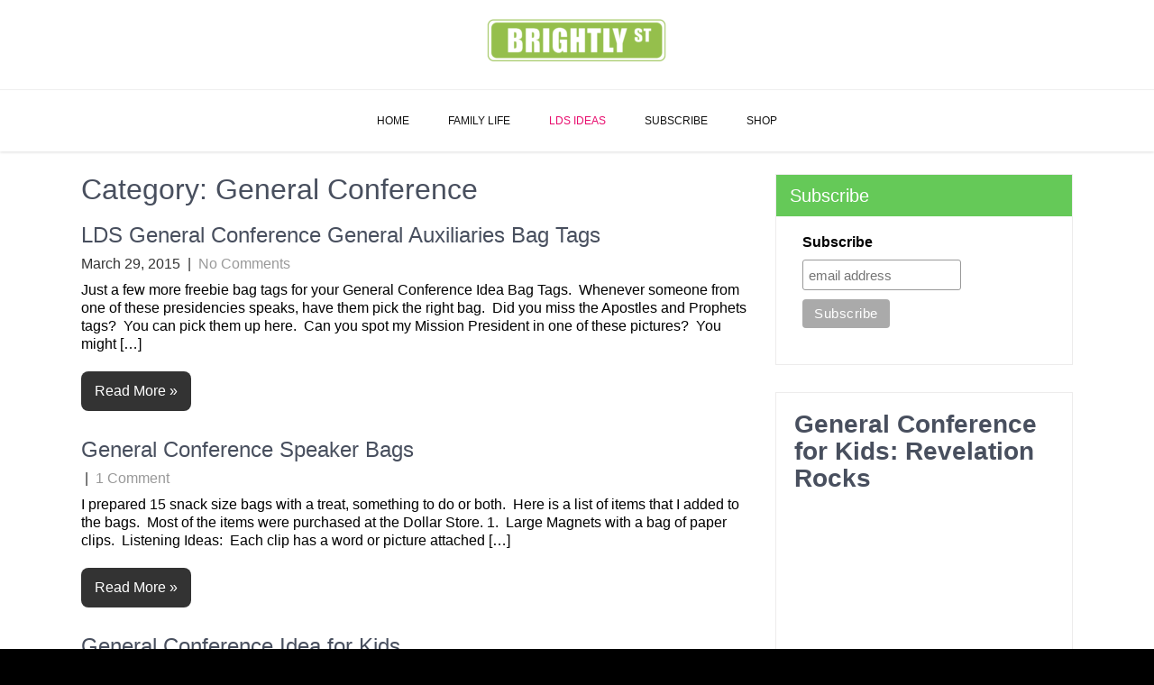

--- FILE ---
content_type: text/html; charset=UTF-8
request_url: https://brightlystreet.com/category/general-conference/page/5/
body_size: 13607
content:
<!DOCTYPE html>
<html lang="en-US" prefix="og: http://ogp.me/ns#">
<head>
<meta charset="UTF-8">
<meta name="viewport" content="width=device-width, initial-scale=1">
<link rel="profile" href="http://gmpg.org/xfn/11">
<title>General Conference Archives - Page 5 of 5 - Brightly Street</title>
<meta name='robots' content='max-image-preview:large' />

<!-- This site is optimized with the Yoast SEO Premium plugin v7.5.1 - https://yoast.com/wordpress/plugins/seo/ -->
<link rel="canonical" href="https://brightlystreet.com/category/general-conference/page/5/" />
<link rel="prev" href="https://brightlystreet.com/category/general-conference/page/4/" />
<meta property="og:locale" content="en_US" />
<meta property="og:type" content="object" />
<meta property="og:title" content="General Conference Archives - Page 5 of 5 - Brightly Street" />
<meta property="og:url" content="https://brightlystreet.com/category/general-conference/page/5/" />
<meta property="og:site_name" content="Brightly Street" />
<meta name="twitter:card" content="summary" />
<meta name="twitter:title" content="General Conference Archives - Page 5 of 5 - Brightly Street" />
<!-- / Yoast SEO Premium plugin. -->

<link rel='dns-prefetch' href='//fonts.googleapis.com' />
<link rel="alternate" type="application/rss+xml" title="Brightly Street &raquo; Feed" href="https://brightlystreet.com/feed/" />
<link rel="alternate" type="application/rss+xml" title="Brightly Street &raquo; Comments Feed" href="https://brightlystreet.com/comments/feed/" />
<link rel="alternate" type="application/rss+xml" title="Brightly Street &raquo; General Conference Category Feed" href="https://brightlystreet.com/category/general-conference/feed/" />
		<!-- This site uses the Google Analytics by MonsterInsights plugin v8.10.0 - Using Analytics tracking - https://www.monsterinsights.com/ -->
							<script
				src="//www.googletagmanager.com/gtag/js?id=UA-61875349-1"  data-cfasync="false" data-wpfc-render="false" type="text/javascript" async></script>
			<script data-cfasync="false" data-wpfc-render="false" type="text/javascript">
				var mi_version = '8.10.0';
				var mi_track_user = true;
				var mi_no_track_reason = '';
				
								var disableStrs = [
															'ga-disable-UA-61875349-1',
									];

				/* Function to detect opted out users */
				function __gtagTrackerIsOptedOut() {
					for (var index = 0; index < disableStrs.length; index++) {
						if (document.cookie.indexOf(disableStrs[index] + '=true') > -1) {
							return true;
						}
					}

					return false;
				}

				/* Disable tracking if the opt-out cookie exists. */
				if (__gtagTrackerIsOptedOut()) {
					for (var index = 0; index < disableStrs.length; index++) {
						window[disableStrs[index]] = true;
					}
				}

				/* Opt-out function */
				function __gtagTrackerOptout() {
					for (var index = 0; index < disableStrs.length; index++) {
						document.cookie = disableStrs[index] + '=true; expires=Thu, 31 Dec 2099 23:59:59 UTC; path=/';
						window[disableStrs[index]] = true;
					}
				}

				if ('undefined' === typeof gaOptout) {
					function gaOptout() {
						__gtagTrackerOptout();
					}
				}
								window.dataLayer = window.dataLayer || [];

				window.MonsterInsightsDualTracker = {
					helpers: {},
					trackers: {},
				};
				if (mi_track_user) {
					function __gtagDataLayer() {
						dataLayer.push(arguments);
					}

					function __gtagTracker(type, name, parameters) {
						if (!parameters) {
							parameters = {};
						}

						if (parameters.send_to) {
							__gtagDataLayer.apply(null, arguments);
							return;
						}

						if (type === 'event') {
							
														parameters.send_to = monsterinsights_frontend.ua;
							__gtagDataLayer(type, name, parameters);
													} else {
							__gtagDataLayer.apply(null, arguments);
						}
					}

					__gtagTracker('js', new Date());
					__gtagTracker('set', {
						'developer_id.dZGIzZG': true,
											});
															__gtagTracker('config', 'UA-61875349-1', {"forceSSL":"true"} );
										window.gtag = __gtagTracker;										(function () {
						/* https://developers.google.com/analytics/devguides/collection/analyticsjs/ */
						/* ga and __gaTracker compatibility shim. */
						var noopfn = function () {
							return null;
						};
						var newtracker = function () {
							return new Tracker();
						};
						var Tracker = function () {
							return null;
						};
						var p = Tracker.prototype;
						p.get = noopfn;
						p.set = noopfn;
						p.send = function () {
							var args = Array.prototype.slice.call(arguments);
							args.unshift('send');
							__gaTracker.apply(null, args);
						};
						var __gaTracker = function () {
							var len = arguments.length;
							if (len === 0) {
								return;
							}
							var f = arguments[len - 1];
							if (typeof f !== 'object' || f === null || typeof f.hitCallback !== 'function') {
								if ('send' === arguments[0]) {
									var hitConverted, hitObject = false, action;
									if ('event' === arguments[1]) {
										if ('undefined' !== typeof arguments[3]) {
											hitObject = {
												'eventAction': arguments[3],
												'eventCategory': arguments[2],
												'eventLabel': arguments[4],
												'value': arguments[5] ? arguments[5] : 1,
											}
										}
									}
									if ('pageview' === arguments[1]) {
										if ('undefined' !== typeof arguments[2]) {
											hitObject = {
												'eventAction': 'page_view',
												'page_path': arguments[2],
											}
										}
									}
									if (typeof arguments[2] === 'object') {
										hitObject = arguments[2];
									}
									if (typeof arguments[5] === 'object') {
										Object.assign(hitObject, arguments[5]);
									}
									if ('undefined' !== typeof arguments[1].hitType) {
										hitObject = arguments[1];
										if ('pageview' === hitObject.hitType) {
											hitObject.eventAction = 'page_view';
										}
									}
									if (hitObject) {
										action = 'timing' === arguments[1].hitType ? 'timing_complete' : hitObject.eventAction;
										hitConverted = mapArgs(hitObject);
										__gtagTracker('event', action, hitConverted);
									}
								}
								return;
							}

							function mapArgs(args) {
								var arg, hit = {};
								var gaMap = {
									'eventCategory': 'event_category',
									'eventAction': 'event_action',
									'eventLabel': 'event_label',
									'eventValue': 'event_value',
									'nonInteraction': 'non_interaction',
									'timingCategory': 'event_category',
									'timingVar': 'name',
									'timingValue': 'value',
									'timingLabel': 'event_label',
									'page': 'page_path',
									'location': 'page_location',
									'title': 'page_title',
								};
								for (arg in args) {
																		if (!(!args.hasOwnProperty(arg) || !gaMap.hasOwnProperty(arg))) {
										hit[gaMap[arg]] = args[arg];
									} else {
										hit[arg] = args[arg];
									}
								}
								return hit;
							}

							try {
								f.hitCallback();
							} catch (ex) {
							}
						};
						__gaTracker.create = newtracker;
						__gaTracker.getByName = newtracker;
						__gaTracker.getAll = function () {
							return [];
						};
						__gaTracker.remove = noopfn;
						__gaTracker.loaded = true;
						window['__gaTracker'] = __gaTracker;
					})();
									} else {
										console.log("");
					(function () {
						function __gtagTracker() {
							return null;
						}

						window['__gtagTracker'] = __gtagTracker;
						window['gtag'] = __gtagTracker;
					})();
									}
			</script>
				<!-- / Google Analytics by MonsterInsights -->
		<script type="text/javascript">
/* <![CDATA[ */
window._wpemojiSettings = {"baseUrl":"https:\/\/s.w.org\/images\/core\/emoji\/15.0.3\/72x72\/","ext":".png","svgUrl":"https:\/\/s.w.org\/images\/core\/emoji\/15.0.3\/svg\/","svgExt":".svg","source":{"concatemoji":"https:\/\/brightlystreet.com\/wp-includes\/js\/wp-emoji-release.min.js?ver=d1e9898bafc1f07b097cb464e05b0c35"}};
/*! This file is auto-generated */
!function(i,n){var o,s,e;function c(e){try{var t={supportTests:e,timestamp:(new Date).valueOf()};sessionStorage.setItem(o,JSON.stringify(t))}catch(e){}}function p(e,t,n){e.clearRect(0,0,e.canvas.width,e.canvas.height),e.fillText(t,0,0);var t=new Uint32Array(e.getImageData(0,0,e.canvas.width,e.canvas.height).data),r=(e.clearRect(0,0,e.canvas.width,e.canvas.height),e.fillText(n,0,0),new Uint32Array(e.getImageData(0,0,e.canvas.width,e.canvas.height).data));return t.every(function(e,t){return e===r[t]})}function u(e,t,n){switch(t){case"flag":return n(e,"\ud83c\udff3\ufe0f\u200d\u26a7\ufe0f","\ud83c\udff3\ufe0f\u200b\u26a7\ufe0f")?!1:!n(e,"\ud83c\uddfa\ud83c\uddf3","\ud83c\uddfa\u200b\ud83c\uddf3")&&!n(e,"\ud83c\udff4\udb40\udc67\udb40\udc62\udb40\udc65\udb40\udc6e\udb40\udc67\udb40\udc7f","\ud83c\udff4\u200b\udb40\udc67\u200b\udb40\udc62\u200b\udb40\udc65\u200b\udb40\udc6e\u200b\udb40\udc67\u200b\udb40\udc7f");case"emoji":return!n(e,"\ud83d\udc26\u200d\u2b1b","\ud83d\udc26\u200b\u2b1b")}return!1}function f(e,t,n){var r="undefined"!=typeof WorkerGlobalScope&&self instanceof WorkerGlobalScope?new OffscreenCanvas(300,150):i.createElement("canvas"),a=r.getContext("2d",{willReadFrequently:!0}),o=(a.textBaseline="top",a.font="600 32px Arial",{});return e.forEach(function(e){o[e]=t(a,e,n)}),o}function t(e){var t=i.createElement("script");t.src=e,t.defer=!0,i.head.appendChild(t)}"undefined"!=typeof Promise&&(o="wpEmojiSettingsSupports",s=["flag","emoji"],n.supports={everything:!0,everythingExceptFlag:!0},e=new Promise(function(e){i.addEventListener("DOMContentLoaded",e,{once:!0})}),new Promise(function(t){var n=function(){try{var e=JSON.parse(sessionStorage.getItem(o));if("object"==typeof e&&"number"==typeof e.timestamp&&(new Date).valueOf()<e.timestamp+604800&&"object"==typeof e.supportTests)return e.supportTests}catch(e){}return null}();if(!n){if("undefined"!=typeof Worker&&"undefined"!=typeof OffscreenCanvas&&"undefined"!=typeof URL&&URL.createObjectURL&&"undefined"!=typeof Blob)try{var e="postMessage("+f.toString()+"("+[JSON.stringify(s),u.toString(),p.toString()].join(",")+"));",r=new Blob([e],{type:"text/javascript"}),a=new Worker(URL.createObjectURL(r),{name:"wpTestEmojiSupports"});return void(a.onmessage=function(e){c(n=e.data),a.terminate(),t(n)})}catch(e){}c(n=f(s,u,p))}t(n)}).then(function(e){for(var t in e)n.supports[t]=e[t],n.supports.everything=n.supports.everything&&n.supports[t],"flag"!==t&&(n.supports.everythingExceptFlag=n.supports.everythingExceptFlag&&n.supports[t]);n.supports.everythingExceptFlag=n.supports.everythingExceptFlag&&!n.supports.flag,n.DOMReady=!1,n.readyCallback=function(){n.DOMReady=!0}}).then(function(){return e}).then(function(){var e;n.supports.everything||(n.readyCallback(),(e=n.source||{}).concatemoji?t(e.concatemoji):e.wpemoji&&e.twemoji&&(t(e.twemoji),t(e.wpemoji)))}))}((window,document),window._wpemojiSettings);
/* ]]> */
</script>
<style id='wp-emoji-styles-inline-css' type='text/css'>

	img.wp-smiley, img.emoji {
		display: inline !important;
		border: none !important;
		box-shadow: none !important;
		height: 1em !important;
		width: 1em !important;
		margin: 0 0.07em !important;
		vertical-align: -0.1em !important;
		background: none !important;
		padding: 0 !important;
	}
</style>
<link rel='stylesheet' id='wp-block-library-css' href='https://brightlystreet.com/wp-includes/css/dist/block-library/style.min.css?ver=d1e9898bafc1f07b097cb464e05b0c35' type='text/css' media='all' />
<style id='wp-block-library-theme-inline-css' type='text/css'>
.wp-block-audio figcaption{color:#555;font-size:13px;text-align:center}.is-dark-theme .wp-block-audio figcaption{color:#ffffffa6}.wp-block-audio{margin:0 0 1em}.wp-block-code{border:1px solid #ccc;border-radius:4px;font-family:Menlo,Consolas,monaco,monospace;padding:.8em 1em}.wp-block-embed figcaption{color:#555;font-size:13px;text-align:center}.is-dark-theme .wp-block-embed figcaption{color:#ffffffa6}.wp-block-embed{margin:0 0 1em}.blocks-gallery-caption{color:#555;font-size:13px;text-align:center}.is-dark-theme .blocks-gallery-caption{color:#ffffffa6}.wp-block-image figcaption{color:#555;font-size:13px;text-align:center}.is-dark-theme .wp-block-image figcaption{color:#ffffffa6}.wp-block-image{margin:0 0 1em}.wp-block-pullquote{border-bottom:4px solid;border-top:4px solid;color:currentColor;margin-bottom:1.75em}.wp-block-pullquote cite,.wp-block-pullquote footer,.wp-block-pullquote__citation{color:currentColor;font-size:.8125em;font-style:normal;text-transform:uppercase}.wp-block-quote{border-left:.25em solid;margin:0 0 1.75em;padding-left:1em}.wp-block-quote cite,.wp-block-quote footer{color:currentColor;font-size:.8125em;font-style:normal;position:relative}.wp-block-quote.has-text-align-right{border-left:none;border-right:.25em solid;padding-left:0;padding-right:1em}.wp-block-quote.has-text-align-center{border:none;padding-left:0}.wp-block-quote.is-large,.wp-block-quote.is-style-large,.wp-block-quote.is-style-plain{border:none}.wp-block-search .wp-block-search__label{font-weight:700}.wp-block-search__button{border:1px solid #ccc;padding:.375em .625em}:where(.wp-block-group.has-background){padding:1.25em 2.375em}.wp-block-separator.has-css-opacity{opacity:.4}.wp-block-separator{border:none;border-bottom:2px solid;margin-left:auto;margin-right:auto}.wp-block-separator.has-alpha-channel-opacity{opacity:1}.wp-block-separator:not(.is-style-wide):not(.is-style-dots){width:100px}.wp-block-separator.has-background:not(.is-style-dots){border-bottom:none;height:1px}.wp-block-separator.has-background:not(.is-style-wide):not(.is-style-dots){height:2px}.wp-block-table{margin:0 0 1em}.wp-block-table td,.wp-block-table th{word-break:normal}.wp-block-table figcaption{color:#555;font-size:13px;text-align:center}.is-dark-theme .wp-block-table figcaption{color:#ffffffa6}.wp-block-video figcaption{color:#555;font-size:13px;text-align:center}.is-dark-theme .wp-block-video figcaption{color:#ffffffa6}.wp-block-video{margin:0 0 1em}.wp-block-template-part.has-background{margin-bottom:0;margin-top:0;padding:1.25em 2.375em}
</style>
<style id='classic-theme-styles-inline-css' type='text/css'>
/*! This file is auto-generated */
.wp-block-button__link{color:#fff;background-color:#32373c;border-radius:9999px;box-shadow:none;text-decoration:none;padding:calc(.667em + 2px) calc(1.333em + 2px);font-size:1.125em}.wp-block-file__button{background:#32373c;color:#fff;text-decoration:none}
</style>
<style id='global-styles-inline-css' type='text/css'>
body{--wp--preset--color--black: #000000;--wp--preset--color--cyan-bluish-gray: #abb8c3;--wp--preset--color--white: #ffffff;--wp--preset--color--pale-pink: #f78da7;--wp--preset--color--vivid-red: #cf2e2e;--wp--preset--color--luminous-vivid-orange: #ff6900;--wp--preset--color--luminous-vivid-amber: #fcb900;--wp--preset--color--light-green-cyan: #7bdcb5;--wp--preset--color--vivid-green-cyan: #00d084;--wp--preset--color--pale-cyan-blue: #8ed1fc;--wp--preset--color--vivid-cyan-blue: #0693e3;--wp--preset--color--vivid-purple: #9b51e0;--wp--preset--gradient--vivid-cyan-blue-to-vivid-purple: linear-gradient(135deg,rgba(6,147,227,1) 0%,rgb(155,81,224) 100%);--wp--preset--gradient--light-green-cyan-to-vivid-green-cyan: linear-gradient(135deg,rgb(122,220,180) 0%,rgb(0,208,130) 100%);--wp--preset--gradient--luminous-vivid-amber-to-luminous-vivid-orange: linear-gradient(135deg,rgba(252,185,0,1) 0%,rgba(255,105,0,1) 100%);--wp--preset--gradient--luminous-vivid-orange-to-vivid-red: linear-gradient(135deg,rgba(255,105,0,1) 0%,rgb(207,46,46) 100%);--wp--preset--gradient--very-light-gray-to-cyan-bluish-gray: linear-gradient(135deg,rgb(238,238,238) 0%,rgb(169,184,195) 100%);--wp--preset--gradient--cool-to-warm-spectrum: linear-gradient(135deg,rgb(74,234,220) 0%,rgb(151,120,209) 20%,rgb(207,42,186) 40%,rgb(238,44,130) 60%,rgb(251,105,98) 80%,rgb(254,248,76) 100%);--wp--preset--gradient--blush-light-purple: linear-gradient(135deg,rgb(255,206,236) 0%,rgb(152,150,240) 100%);--wp--preset--gradient--blush-bordeaux: linear-gradient(135deg,rgb(254,205,165) 0%,rgb(254,45,45) 50%,rgb(107,0,62) 100%);--wp--preset--gradient--luminous-dusk: linear-gradient(135deg,rgb(255,203,112) 0%,rgb(199,81,192) 50%,rgb(65,88,208) 100%);--wp--preset--gradient--pale-ocean: linear-gradient(135deg,rgb(255,245,203) 0%,rgb(182,227,212) 50%,rgb(51,167,181) 100%);--wp--preset--gradient--electric-grass: linear-gradient(135deg,rgb(202,248,128) 0%,rgb(113,206,126) 100%);--wp--preset--gradient--midnight: linear-gradient(135deg,rgb(2,3,129) 0%,rgb(40,116,252) 100%);--wp--preset--font-size--small: 13px;--wp--preset--font-size--medium: 20px;--wp--preset--font-size--large: 36px;--wp--preset--font-size--x-large: 42px;--wp--preset--spacing--20: 0.44rem;--wp--preset--spacing--30: 0.67rem;--wp--preset--spacing--40: 1rem;--wp--preset--spacing--50: 1.5rem;--wp--preset--spacing--60: 2.25rem;--wp--preset--spacing--70: 3.38rem;--wp--preset--spacing--80: 5.06rem;--wp--preset--shadow--natural: 6px 6px 9px rgba(0, 0, 0, 0.2);--wp--preset--shadow--deep: 12px 12px 50px rgba(0, 0, 0, 0.4);--wp--preset--shadow--sharp: 6px 6px 0px rgba(0, 0, 0, 0.2);--wp--preset--shadow--outlined: 6px 6px 0px -3px rgba(255, 255, 255, 1), 6px 6px rgba(0, 0, 0, 1);--wp--preset--shadow--crisp: 6px 6px 0px rgba(0, 0, 0, 1);}:where(.is-layout-flex){gap: 0.5em;}:where(.is-layout-grid){gap: 0.5em;}body .is-layout-flex{display: flex;}body .is-layout-flex{flex-wrap: wrap;align-items: center;}body .is-layout-flex > *{margin: 0;}body .is-layout-grid{display: grid;}body .is-layout-grid > *{margin: 0;}:where(.wp-block-columns.is-layout-flex){gap: 2em;}:where(.wp-block-columns.is-layout-grid){gap: 2em;}:where(.wp-block-post-template.is-layout-flex){gap: 1.25em;}:where(.wp-block-post-template.is-layout-grid){gap: 1.25em;}.has-black-color{color: var(--wp--preset--color--black) !important;}.has-cyan-bluish-gray-color{color: var(--wp--preset--color--cyan-bluish-gray) !important;}.has-white-color{color: var(--wp--preset--color--white) !important;}.has-pale-pink-color{color: var(--wp--preset--color--pale-pink) !important;}.has-vivid-red-color{color: var(--wp--preset--color--vivid-red) !important;}.has-luminous-vivid-orange-color{color: var(--wp--preset--color--luminous-vivid-orange) !important;}.has-luminous-vivid-amber-color{color: var(--wp--preset--color--luminous-vivid-amber) !important;}.has-light-green-cyan-color{color: var(--wp--preset--color--light-green-cyan) !important;}.has-vivid-green-cyan-color{color: var(--wp--preset--color--vivid-green-cyan) !important;}.has-pale-cyan-blue-color{color: var(--wp--preset--color--pale-cyan-blue) !important;}.has-vivid-cyan-blue-color{color: var(--wp--preset--color--vivid-cyan-blue) !important;}.has-vivid-purple-color{color: var(--wp--preset--color--vivid-purple) !important;}.has-black-background-color{background-color: var(--wp--preset--color--black) !important;}.has-cyan-bluish-gray-background-color{background-color: var(--wp--preset--color--cyan-bluish-gray) !important;}.has-white-background-color{background-color: var(--wp--preset--color--white) !important;}.has-pale-pink-background-color{background-color: var(--wp--preset--color--pale-pink) !important;}.has-vivid-red-background-color{background-color: var(--wp--preset--color--vivid-red) !important;}.has-luminous-vivid-orange-background-color{background-color: var(--wp--preset--color--luminous-vivid-orange) !important;}.has-luminous-vivid-amber-background-color{background-color: var(--wp--preset--color--luminous-vivid-amber) !important;}.has-light-green-cyan-background-color{background-color: var(--wp--preset--color--light-green-cyan) !important;}.has-vivid-green-cyan-background-color{background-color: var(--wp--preset--color--vivid-green-cyan) !important;}.has-pale-cyan-blue-background-color{background-color: var(--wp--preset--color--pale-cyan-blue) !important;}.has-vivid-cyan-blue-background-color{background-color: var(--wp--preset--color--vivid-cyan-blue) !important;}.has-vivid-purple-background-color{background-color: var(--wp--preset--color--vivid-purple) !important;}.has-black-border-color{border-color: var(--wp--preset--color--black) !important;}.has-cyan-bluish-gray-border-color{border-color: var(--wp--preset--color--cyan-bluish-gray) !important;}.has-white-border-color{border-color: var(--wp--preset--color--white) !important;}.has-pale-pink-border-color{border-color: var(--wp--preset--color--pale-pink) !important;}.has-vivid-red-border-color{border-color: var(--wp--preset--color--vivid-red) !important;}.has-luminous-vivid-orange-border-color{border-color: var(--wp--preset--color--luminous-vivid-orange) !important;}.has-luminous-vivid-amber-border-color{border-color: var(--wp--preset--color--luminous-vivid-amber) !important;}.has-light-green-cyan-border-color{border-color: var(--wp--preset--color--light-green-cyan) !important;}.has-vivid-green-cyan-border-color{border-color: var(--wp--preset--color--vivid-green-cyan) !important;}.has-pale-cyan-blue-border-color{border-color: var(--wp--preset--color--pale-cyan-blue) !important;}.has-vivid-cyan-blue-border-color{border-color: var(--wp--preset--color--vivid-cyan-blue) !important;}.has-vivid-purple-border-color{border-color: var(--wp--preset--color--vivid-purple) !important;}.has-vivid-cyan-blue-to-vivid-purple-gradient-background{background: var(--wp--preset--gradient--vivid-cyan-blue-to-vivid-purple) !important;}.has-light-green-cyan-to-vivid-green-cyan-gradient-background{background: var(--wp--preset--gradient--light-green-cyan-to-vivid-green-cyan) !important;}.has-luminous-vivid-amber-to-luminous-vivid-orange-gradient-background{background: var(--wp--preset--gradient--luminous-vivid-amber-to-luminous-vivid-orange) !important;}.has-luminous-vivid-orange-to-vivid-red-gradient-background{background: var(--wp--preset--gradient--luminous-vivid-orange-to-vivid-red) !important;}.has-very-light-gray-to-cyan-bluish-gray-gradient-background{background: var(--wp--preset--gradient--very-light-gray-to-cyan-bluish-gray) !important;}.has-cool-to-warm-spectrum-gradient-background{background: var(--wp--preset--gradient--cool-to-warm-spectrum) !important;}.has-blush-light-purple-gradient-background{background: var(--wp--preset--gradient--blush-light-purple) !important;}.has-blush-bordeaux-gradient-background{background: var(--wp--preset--gradient--blush-bordeaux) !important;}.has-luminous-dusk-gradient-background{background: var(--wp--preset--gradient--luminous-dusk) !important;}.has-pale-ocean-gradient-background{background: var(--wp--preset--gradient--pale-ocean) !important;}.has-electric-grass-gradient-background{background: var(--wp--preset--gradient--electric-grass) !important;}.has-midnight-gradient-background{background: var(--wp--preset--gradient--midnight) !important;}.has-small-font-size{font-size: var(--wp--preset--font-size--small) !important;}.has-medium-font-size{font-size: var(--wp--preset--font-size--medium) !important;}.has-large-font-size{font-size: var(--wp--preset--font-size--large) !important;}.has-x-large-font-size{font-size: var(--wp--preset--font-size--x-large) !important;}
.wp-block-navigation a:where(:not(.wp-element-button)){color: inherit;}
:where(.wp-block-post-template.is-layout-flex){gap: 1.25em;}:where(.wp-block-post-template.is-layout-grid){gap: 1.25em;}
:where(.wp-block-columns.is-layout-flex){gap: 2em;}:where(.wp-block-columns.is-layout-grid){gap: 2em;}
.wp-block-pullquote{font-size: 1.5em;line-height: 1.6;}
</style>
<link rel='stylesheet' id='beautiplus-font-css' href='//fonts.googleapis.com/css?family=Montserrat%3A300%2C400%2C600%2C700%2C800%2C900&#038;ver=d1e9898bafc1f07b097cb464e05b0c35' type='text/css' media='all' />
<link rel='stylesheet' id='beautiplus-basic-style-css' href='https://brightlystreet.com/wp-content/themes/beautiplus/style.css?ver=d1e9898bafc1f07b097cb464e05b0c35' type='text/css' media='all' />
<link rel='stylesheet' id='nivo-slider-css' href='https://brightlystreet.com/wp-content/themes/beautiplus/css/nivo-slider.css?ver=d1e9898bafc1f07b097cb464e05b0c35' type='text/css' media='all' />
<link rel='stylesheet' id='beautiplus-responsive-css' href='https://brightlystreet.com/wp-content/themes/beautiplus/css/responsive.css?ver=d1e9898bafc1f07b097cb464e05b0c35' type='text/css' media='all' />
<link rel='stylesheet' id='beautiplus-default-css' href='https://brightlystreet.com/wp-content/themes/beautiplus/css/default.css?ver=d1e9898bafc1f07b097cb464e05b0c35' type='text/css' media='all' />
<link rel='stylesheet' id='animation-css' href='https://brightlystreet.com/wp-content/themes/beautiplus/css/animation.css?ver=d1e9898bafc1f07b097cb464e05b0c35' type='text/css' media='all' />
<script type="text/javascript" src="https://brightlystreet.com/wp-content/plugins/google-analytics-for-wordpress/assets/js/frontend-gtag.min.js?ver=8.10.0" id="monsterinsights-frontend-script-js"></script>
<script data-cfasync="false" data-wpfc-render="false" type="text/javascript" id='monsterinsights-frontend-script-js-extra'>/* <![CDATA[ */
var monsterinsights_frontend = {"js_events_tracking":"true","download_extensions":"doc,pdf,ppt,zip,xls,docx,pptx,xlsx","inbound_paths":"[]","home_url":"https:\/\/brightlystreet.com","hash_tracking":"false","ua":"UA-61875349-1","v4_id":""};/* ]]> */
</script>
<script type="text/javascript" src="https://brightlystreet.com/wp-includes/js/jquery/jquery.min.js?ver=3.7.1" id="jquery-core-js"></script>
<script type="text/javascript" src="https://brightlystreet.com/wp-includes/js/jquery/jquery-migrate.min.js?ver=3.4.1" id="jquery-migrate-js"></script>
<script type="text/javascript" src="https://brightlystreet.com/wp-content/themes/beautiplus/js/jquery.nivo.slider.js?ver=d1e9898bafc1f07b097cb464e05b0c35" id="jquery-nivo-slider-js"></script>
<script type="text/javascript" src="https://brightlystreet.com/wp-content/themes/beautiplus/js/custom.js?ver=d1e9898bafc1f07b097cb464e05b0c35" id="beautiplus-custom-js"></script>
<link rel="https://api.w.org/" href="https://brightlystreet.com/wp-json/" /><link rel="alternate" type="application/json" href="https://brightlystreet.com/wp-json/wp/v2/categories/99" /><link rel="EditURI" type="application/rsd+xml" title="RSD" href="https://brightlystreet.com/xmlrpc.php?rsd" />

        	<style type="text/css"> 
					
					a, .blog_lists h2 a:hover,
					#sidebar ul li a:hover,									
					.blog_lists h3 a:hover,
					.cols-4 ul li a:hover, .cols-4 ul li.current_page_item a,
					.recent-post h6:hover,					
					.fourbox:hover h3,
					.footer-icons a:hover,
					.sitenav ul li a:hover, .sitenav ul li.current_page_item a, 
					.postmeta a:hover
					{ color:#65c958;}
					 
					
					.pagination ul li .current, .pagination ul li a:hover, 
					#commentform input#submit:hover,					
					.nivo-controlNav a.active,
					nav.pagination .page-numbers.current, 
					nav.pagination .page-numbers:hover,
					.ReadMore:hover,
					.appbutton:hover,					
					.slide_info .slide_more,				
					h3.widget-title,									
					#sidebar .search-form input.search-submit,				
					.wpcf7 input[type='submit']					
					{ background-color:#65c958;}
					
					
					.footer-icons a:hover							
					{ border-color:#65c958;}					
					
					
			</style> 
	<style type="text/css">
			.header {
			background: url() no-repeat;
			background-position: center top;
		}
		.logo h1 a { color:#blank;}
		
	</style>
    
        <style type="text/css">
		.logo {
			margin: 0 auto 0 0;
		}

		.logo h1,
		.logo p{
			clip: rect(1px, 1px, 1px, 1px);
			position: absolute;
		}
    </style>
    
	</head>
<body class="archive paged category category-general-conference category-99 wp-custom-logo wp-embed-responsive paged-5 category-paged-5">
<a class="skip-link screen-reader-text" href="#page_content">
Skip to content</a>
<div id="pageholder">
<div class="header headerinner">
        <div class="container">
            <div class="logo">
            <a href="https://brightlystreet.com/" class="custom-logo-link" rel="home"><img width="200" height="50" src="https://brightlystreet.com/wp-content/uploads/2020/03/cropped-MASTERLogo.png" class="custom-logo" alt="Brightly Street" decoding="async" /></a>                 <h1><a href="https://brightlystreet.com/" rel="home">Brightly Street</a></h1>
                                 <p>Creating Bright Ideas to Help Strengthen the Family</p>
                        </div><!-- logo -->
         </div><!-- container --> 
         <div id="mainnavigation">
             <div class="container">
             <div class="toggle">
                <a class="toggleMenu" href="#">Menu</a>
             </div><!-- toggle --> 
            
            <div class="sitenav">
                    <div class="menu-primary-container"><ul id="menu-primary" class="menu"><li id="menu-item-714" class="menu-item menu-item-type-custom menu-item-object-custom menu-item-home menu-item-714"><a href="http://brightlystreet.com/">Home</a></li>
<li id="menu-item-2454" class="menu-item menu-item-type-post_type menu-item-object-page menu-item-has-children menu-item-2454"><a href="https://brightlystreet.com/family-life/">Family Life</a>
<ul class="sub-menu">
	<li id="menu-item-1210" class="menu-item menu-item-type-taxonomy menu-item-object-category menu-item-has-children menu-item-1210"><a href="https://brightlystreet.com/category/book-reviews/">Book Reviews</a>
	<ul class="sub-menu">
		<li id="menu-item-1346" class="menu-item menu-item-type-taxonomy menu-item-object-category menu-item-1346"><a href="https://brightlystreet.com/category/deseret-bookshelf-plus/">Deseret Bookshelf Plus</a></li>
	</ul>
</li>
	<li id="menu-item-716" class="menu-item menu-item-type-taxonomy menu-item-object-category menu-item-716"><a href="https://brightlystreet.com/category/diy-projects/">DIY Projects</a></li>
	<li id="menu-item-717" class="menu-item menu-item-type-taxonomy menu-item-object-category menu-item-717"><a href="https://brightlystreet.com/category/emergency-preparedness/">Emergency Preparedness</a></li>
	<li id="menu-item-718" class="menu-item menu-item-type-taxonomy menu-item-object-category menu-item-has-children menu-item-718"><a href="https://brightlystreet.com/category/gardening/">Gardening</a>
	<ul class="sub-menu">
		<li id="menu-item-730" class="menu-item menu-item-type-post_type menu-item-object-page menu-item-has-children menu-item-730"><a href="https://brightlystreet.com/digi-scrap/">Digi Scrap</a>
		<ul class="sub-menu">
			<li id="menu-item-747" class="menu-item menu-item-type-taxonomy menu-item-object-category menu-item-747"><a href="https://brightlystreet.com/category/digi-scrap/">Digi Scrap</a></li>
			<li id="menu-item-748" class="menu-item menu-item-type-taxonomy menu-item-object-category menu-item-748"><a href="https://brightlystreet.com/category/lds-blog-train/">LDS Blog Train</a></li>
		</ul>
</li>
	</ul>
</li>
	<li id="menu-item-728" class="menu-item menu-item-type-post_type menu-item-object-page menu-item-has-children menu-item-728"><a href="https://brightlystreet.com/holidays/">Holidays</a>
	<ul class="sub-menu">
		<li id="menu-item-735" class="menu-item menu-item-type-taxonomy menu-item-object-category menu-item-735"><a href="https://brightlystreet.com/category/ideas-for-planning-a-party/">Ideas for Planning a Party</a></li>
		<li id="menu-item-731" class="menu-item menu-item-type-taxonomy menu-item-object-category menu-item-731"><a href="https://brightlystreet.com/category/christmas/">Christmas</a></li>
		<li id="menu-item-732" class="menu-item menu-item-type-taxonomy menu-item-object-category menu-item-732"><a href="https://brightlystreet.com/category/easter/">Easter</a></li>
		<li id="menu-item-733" class="menu-item menu-item-type-taxonomy menu-item-object-category menu-item-733"><a href="https://brightlystreet.com/category/fathers-day/">Father&#8217;s Day</a></li>
		<li id="menu-item-734" class="menu-item menu-item-type-taxonomy menu-item-object-category menu-item-734"><a href="https://brightlystreet.com/category/halloween/">Halloween</a></li>
		<li id="menu-item-736" class="menu-item menu-item-type-taxonomy menu-item-object-category menu-item-736"><a href="https://brightlystreet.com/category/memorial-day/">Memorial Day</a></li>
		<li id="menu-item-737" class="menu-item menu-item-type-taxonomy menu-item-object-category menu-item-737"><a href="https://brightlystreet.com/category/mothers-day/">Mother&#8217;s Day</a></li>
		<li id="menu-item-738" class="menu-item menu-item-type-taxonomy menu-item-object-category menu-item-738"><a href="https://brightlystreet.com/category/st-patricks-day/">St. Patrick&#8217;s Day</a></li>
		<li id="menu-item-739" class="menu-item menu-item-type-taxonomy menu-item-object-category menu-item-739"><a href="https://brightlystreet.com/category/thanksgiving/">Thanksgiving</a></li>
		<li id="menu-item-740" class="menu-item menu-item-type-taxonomy menu-item-object-category menu-item-740"><a href="https://brightlystreet.com/category/valentines-day/">Valentine&#8217;s Day</a></li>
		<li id="menu-item-741" class="menu-item menu-item-type-taxonomy menu-item-object-category menu-item-741"><a href="https://brightlystreet.com/category/veterans-day/">Veterans Day</a></li>
	</ul>
</li>
	<li id="menu-item-727" class="menu-item menu-item-type-post_type menu-item-object-page menu-item-has-children menu-item-727"><a href="https://brightlystreet.com/home-school/">Home School</a>
	<ul class="sub-menu">
		<li id="menu-item-757" class="menu-item menu-item-type-taxonomy menu-item-object-category menu-item-757"><a href="https://brightlystreet.com/category/animals/">Animals</a></li>
		<li id="menu-item-758" class="menu-item menu-item-type-taxonomy menu-item-object-category menu-item-758"><a href="https://brightlystreet.com/category/art/">Art</a></li>
		<li id="menu-item-759" class="menu-item menu-item-type-taxonomy menu-item-object-category menu-item-759"><a href="https://brightlystreet.com/category/bible/">Bible</a></li>
		<li id="menu-item-765" class="menu-item menu-item-type-taxonomy menu-item-object-category menu-item-765"><a href="https://brightlystreet.com/category/holiday-worksheets/">Holiday Worksheets</a></li>
		<li id="menu-item-760" class="menu-item menu-item-type-taxonomy menu-item-object-category menu-item-760"><a href="https://brightlystreet.com/category/legos/">Legos</a></li>
		<li id="menu-item-761" class="menu-item menu-item-type-taxonomy menu-item-object-category menu-item-761"><a href="https://brightlystreet.com/category/math/">Math</a></li>
		<li id="menu-item-762" class="menu-item menu-item-type-taxonomy menu-item-object-category menu-item-762"><a href="https://brightlystreet.com/category/olympics/">Olympics</a></li>
		<li id="menu-item-763" class="menu-item menu-item-type-taxonomy menu-item-object-category menu-item-763"><a href="https://brightlystreet.com/category/preschool/">Preschool</a></li>
		<li id="menu-item-764" class="menu-item menu-item-type-taxonomy menu-item-object-category menu-item-764"><a href="https://brightlystreet.com/category/school-room-ideas/">School Room Ideas</a></li>
	</ul>
</li>
	<li id="menu-item-1317" class="menu-item menu-item-type-taxonomy menu-item-object-category menu-item-1317"><a href="https://brightlystreet.com/category/meals-in-a-jar/">Meals in a Jar</a></li>
	<li id="menu-item-719" class="menu-item menu-item-type-taxonomy menu-item-object-category menu-item-719"><a href="https://brightlystreet.com/category/minimalist-living/">Minimalist Living</a></li>
	<li id="menu-item-720" class="menu-item menu-item-type-taxonomy menu-item-object-category menu-item-720"><a href="https://brightlystreet.com/category/parenting-tips/">Parenting Tips</a></li>
	<li id="menu-item-721" class="menu-item menu-item-type-taxonomy menu-item-object-category menu-item-721"><a href="https://brightlystreet.com/category/physical-health/">Physical Health</a></li>
	<li id="menu-item-723" class="menu-item menu-item-type-taxonomy menu-item-object-category menu-item-723"><a href="https://brightlystreet.com/category/shopping-deals/">Shopping Deals</a></li>
	<li id="menu-item-724" class="menu-item menu-item-type-taxonomy menu-item-object-category menu-item-724"><a href="https://brightlystreet.com/category/travel-adventures/">Travel Adventures</a></li>
</ul>
</li>
<li id="menu-item-4884" class="menu-item menu-item-type-taxonomy menu-item-object-category current-menu-ancestor current-menu-parent menu-item-has-children menu-item-4884"><a href="https://brightlystreet.com/category/lds-ideas/">LDS Ideas</a>
<ul class="sub-menu">
	<li id="menu-item-4885" class="menu-item menu-item-type-taxonomy menu-item-object-category menu-item-4885"><a href="https://brightlystreet.com/category/articles-of-faith/">Articles of Faith</a></li>
	<li id="menu-item-4886" class="menu-item menu-item-type-taxonomy menu-item-object-category menu-item-4886"><a href="https://brightlystreet.com/category/bible/">Bible</a></li>
	<li id="menu-item-4887" class="menu-item menu-item-type-taxonomy menu-item-object-category menu-item-4887"><a href="https://brightlystreet.com/category/book-of-mormon/">Book of Mormon</a></li>
	<li id="menu-item-4888" class="menu-item menu-item-type-taxonomy menu-item-object-category menu-item-4888"><a href="https://brightlystreet.com/category/come-follow-me/">Come Follow Me</a></li>
	<li id="menu-item-4889" class="menu-item menu-item-type-taxonomy menu-item-object-category menu-item-4889"><a href="https://brightlystreet.com/category/countdown-to-conference/">Countdown to Conference</a></li>
	<li id="menu-item-4891" class="menu-item menu-item-type-taxonomy menu-item-object-category menu-item-has-children menu-item-4891"><a href="https://brightlystreet.com/category/family-history/">Family History</a>
	<ul class="sub-menu">
		<li id="menu-item-4892" class="menu-item menu-item-type-taxonomy menu-item-object-category menu-item-4892"><a href="https://brightlystreet.com/category/family-history-fhe-lessons/">Family History FHE lessons</a></li>
		<li id="menu-item-4901" class="menu-item menu-item-type-taxonomy menu-item-object-category menu-item-4901"><a href="https://brightlystreet.com/category/quarter-challenge/">Quarter Challenge</a></li>
	</ul>
</li>
	<li id="menu-item-4893" class="menu-item menu-item-type-taxonomy menu-item-object-category menu-item-4893"><a href="https://brightlystreet.com/category/family-home-evenings/">Family Home Evenings</a></li>
	<li id="menu-item-4501" class="menu-item menu-item-type-taxonomy menu-item-object-category current-menu-item menu-item-4501"><a href="https://brightlystreet.com/category/general-conference/" aria-current="page">General Conference</a></li>
	<li id="menu-item-4895" class="menu-item menu-item-type-taxonomy menu-item-object-category menu-item-4895"><a href="https://brightlystreet.com/category/light-the-world/">Light the World</a></li>
	<li id="menu-item-4897" class="menu-item menu-item-type-taxonomy menu-item-object-category menu-item-has-children menu-item-4897"><a href="https://brightlystreet.com/category/missionary-work/">Missionary Work</a>
	<ul class="sub-menu">
		<li id="menu-item-4896" class="menu-item menu-item-type-taxonomy menu-item-object-category menu-item-4896"><a href="https://brightlystreet.com/category/mission-to-africa/">Mission to Africa</a></li>
	</ul>
</li>
	<li id="menu-item-4898" class="menu-item menu-item-type-taxonomy menu-item-object-category menu-item-4898"><a href="https://brightlystreet.com/category/my-faith/">My Faith</a></li>
	<li id="menu-item-4899" class="menu-item menu-item-type-taxonomy menu-item-object-category menu-item-has-children menu-item-4899"><a href="https://brightlystreet.com/category/primary/">Primary</a>
	<ul class="sub-menu">
		<li id="menu-item-4904" class="menu-item menu-item-type-taxonomy menu-item-object-category menu-item-4904"><a href="https://brightlystreet.com/category/singing-time/">Singing Time</a></li>
	</ul>
</li>
	<li id="menu-item-4900" class="menu-item menu-item-type-taxonomy menu-item-object-category menu-item-4900"><a href="https://brightlystreet.com/category/prophets-apostles/">Prophets &amp; Apostles</a></li>
	<li id="menu-item-4902" class="menu-item menu-item-type-taxonomy menu-item-object-category menu-item-4902"><a href="https://brightlystreet.com/category/relief-society/">Relief Society</a></li>
	<li id="menu-item-4903" class="menu-item menu-item-type-taxonomy menu-item-object-category menu-item-has-children menu-item-4903"><a href="https://brightlystreet.com/category/scripture-study/">Scripture Study</a>
	<ul class="sub-menu">
		<li id="menu-item-4907" class="menu-item menu-item-type-taxonomy menu-item-object-category menu-item-4907"><a href="https://brightlystreet.com/category/the-book-of-mormon-series/">The Book of Mormon Series</a></li>
		<li id="menu-item-4908" class="menu-item menu-item-type-taxonomy menu-item-object-category menu-item-4908"><a href="https://brightlystreet.com/category/the-family-proclamation/">The Family Proclamation</a></li>
		<li id="menu-item-4909" class="menu-item menu-item-type-taxonomy menu-item-object-category menu-item-4909"><a href="https://brightlystreet.com/category/the-scripture-challenge/">The Scripture Challenge</a></li>
	</ul>
</li>
	<li id="menu-item-4906" class="menu-item menu-item-type-taxonomy menu-item-object-category menu-item-has-children menu-item-4906"><a href="https://brightlystreet.com/category/temples/">Temples</a>
	<ul class="sub-menu">
		<li id="menu-item-4905" class="menu-item menu-item-type-taxonomy menu-item-object-category menu-item-4905"><a href="https://brightlystreet.com/category/temple-patron-assistance-fund/">Temple Patron Assistance Fund</a></li>
		<li id="menu-item-4894" class="menu-item menu-item-type-taxonomy menu-item-object-category menu-item-4894"><a href="https://brightlystreet.com/category/lds-temples/">LDS Temples</a></li>
	</ul>
</li>
	<li id="menu-item-4910" class="menu-item menu-item-type-taxonomy menu-item-object-category menu-item-4910"><a href="https://brightlystreet.com/category/young-women/">Young Women</a></li>
	<li id="menu-item-4911" class="menu-item menu-item-type-taxonomy menu-item-object-category menu-item-4911"><a href="https://brightlystreet.com/category/youth-conference/">Youth Conference</a></li>
</ul>
</li>
<li id="menu-item-2090" class="menu-item menu-item-type-post_type menu-item-object-post menu-item-2090"><a href="https://brightlystreet.com/subscribe/">Subscribe</a></li>
<li id="menu-item-4462" class="menu-item menu-item-type-custom menu-item-object-custom menu-item-4462"><a href="https://www.etsy.com/shop/brightlystreet">Shop</a></li>
</ul></div>            </div><!-- site-nav -->            
            <div class="clear"></div>            
         </div><!-- container -->
        </div><!-- #mainnavigation -->
  </div><!--.header -->

 
       
        

<div class="container">
     <div id="page_content">
        <section class="site-main">
            <header class="page-header">
				<h1 class="entry-title">Category: <span>General Conference</span></h1>            </header><!-- .page-header -->
			                <div class="blog-post">
                                                                 <div class="blog_lists">
    <article id="post-214" class="post-214 post type-post status-publish format-standard hentry category-countdown-to-conference category-freebies category-general-conference category-my-faith tag-freebies tag-general-conference">
        <header class="entry-header">           
            <h3><a href="https://brightlystreet.com/lds-general-conference-general-auxiliaries-bag-tags/" rel="bookmark">LDS General Conference General Auxiliaries Bag Tags</a></h3>
                            <div class="postmeta">
                    <div class="post-date">March 29, 2015</div><!-- post-date -->
                    <div class="post-comment"> &nbsp;|&nbsp; <a href="https://brightlystreet.com/lds-general-conference-general-auxiliaries-bag-tags/#respond">No Comments</a></div>                                     
                </div><!-- postmeta -->
                    </header><!-- .entry-header -->
            
                <div class="entry-summary">
           	<p>Just a few more freebie bag tags for your General Conference Idea Bag Tags. &#0160;Whenever someone from one of these presidencies speaks, have them pick the right bag. &#0160;Did you miss the Apostles and Prophets tags? &#0160;You can pick them up here. &#0160;Can you spot my Mission President in one of these pictures? &#0160;You might [&hellip;]</p>
            <a class="ReadMore" href="https://brightlystreet.com/lds-general-conference-general-auxiliaries-bag-tags/">Read More &raquo;</a>
        </div><!-- .entry-summary -->
                <div class="clear"></div>
    </article><!-- #post-## -->
</div><!-- blog-post-repeat -->                                             <div class="blog_lists">
    <article id="post-216" class="post-216 post type-post status-publish format-standard hentry category-countdown-to-conference category-freebies category-general-conference category-lds-ideas category-my-faith tag-freebies tag-general-conference">
        <header class="entry-header">           
            <h3><a href="https://brightlystreet.com/general-conference-speaker-bags/" rel="bookmark">General Conference Speaker Bags</a></h3>
                            <div class="postmeta">
                    <div class="post-date"></div><!-- post-date -->
                    <div class="post-comment"> &nbsp;|&nbsp; <a href="https://brightlystreet.com/general-conference-speaker-bags/#comments">1 Comment</a></div>                                     
                </div><!-- postmeta -->
                    </header><!-- .entry-header -->
            
                <div class="entry-summary">
           	<p>I prepared 15 snack size bags with a treat, something to do or both. &#0160;Here is a list of items that I added to the bags. &#0160;Most of the items were purchased at the Dollar Store. 1. &#0160;Large Magnets with a bag of paper clips. &#0160;Listening Ideas: &#0160;Each clip has a word or picture attached [&hellip;]</p>
            <a class="ReadMore" href="https://brightlystreet.com/general-conference-speaker-bags/">Read More &raquo;</a>
        </div><!-- .entry-summary -->
                <div class="clear"></div>
    </article><!-- #post-## -->
</div><!-- blog-post-repeat -->                                             <div class="blog_lists">
    <article id="post-217" class="post-217 post type-post status-publish format-standard hentry category-countdown-to-conference category-freebies category-general-conference category-lds-ideas category-my-faith tag-freebies">
        <header class="entry-header">           
            <h3><a href="https://brightlystreet.com/general-conference-idea-for-kids/" rel="bookmark">General Conference Idea for Kids</a></h3>
                            <div class="postmeta">
                    <div class="post-date">March 26, 2015</div><!-- post-date -->
                    <div class="post-comment"> &nbsp;|&nbsp; <a href="https://brightlystreet.com/general-conference-idea-for-kids/#comments">1 Comment</a></div>                                     
                </div><!-- postmeta -->
                    </header><!-- .entry-header -->
            
                <div class="entry-summary">
           	<p>Last October, I searched online to find LDS General Conference ideas and oh boy was there a lot.  I picked a few ideas and then added my own.  Here&#8217;s what we did for General Conference last October.  My kids have asked me quite often when the next General Conference will be, that&#8217;s how excited they [&hellip;]</p>
            <a class="ReadMore" href="https://brightlystreet.com/general-conference-idea-for-kids/">Read More &raquo;</a>
        </div><!-- .entry-summary -->
                <div class="clear"></div>
    </article><!-- #post-## -->
</div><!-- blog-post-repeat -->                                             <div class="blog_lists">
    <article id="post-218" class="post-218 post type-post status-publish format-standard hentry category-freebies category-general-conference tag-freebies tag-general-conference">
        <header class="entry-header">           
            <h3><a href="https://brightlystreet.com/lds-general-conference/" rel="bookmark">LDS General Conference</a></h3>
                            <div class="postmeta">
                    <div class="post-date">March 22, 2015</div><!-- post-date -->
                    <div class="post-comment"> &nbsp;|&nbsp; <a href="https://brightlystreet.com/lds-general-conference/#comments">7 Comments</a></div>                                     
                </div><!-- postmeta -->
                    </header><!-- .entry-header -->
            
                <div class="entry-summary">
           	<p>Join us as we &quot;Countdown to Conference&quot; and help our family learn a little bit about each of our living apostles and prophets. &#0160; The First Presidency President Henry B. Eyring President Thomas S. Monson President Dieter F. Uchtdorf &#0160; &#0160; &#0160; &#0160; &#0160; &#0160; &#0160; The Quorum of the Twelve Apostles Elder Boyd K. [&hellip;]</p>
            <a class="ReadMore" href="https://brightlystreet.com/lds-general-conference/">Read More &raquo;</a>
        </div><!-- .entry-summary -->
                <div class="clear"></div>
    </article><!-- #post-## -->
</div><!-- blog-post-repeat -->                                             <div class="blog_lists">
    <article id="post-286" class="post-286 post type-post status-publish format-standard hentry category-freebies category-general-conference category-lds-ideas category-young-women tag-ldsconf tag-general-conference">
        <header class="entry-header">           
            <h3><a href="https://brightlystreet.com/general-conference-elder-ballard/" rel="bookmark">General Conference: Elder Ballard</a></h3>
                            <div class="postmeta">
                    <div class="post-date">October 7, 2014</div><!-- post-date -->
                    <div class="post-comment"> &nbsp;|&nbsp; <a href="https://brightlystreet.com/general-conference-elder-ballard/#respond">No Comments</a></div>                                     
                </div><!-- postmeta -->
                    </header><!-- .entry-header -->
            
                <div class="entry-summary">
           	<p>I thought I&#39;d share this freebie with you inspired by a laurel activity regarding the General Conference that we just had yesterday. &#0160;The girls will be watching the talk given by Elder Ballard. &#0160;It doesn&#39;t have a title yet so I just used &quot;Stay in the Boat.&quot; &#0160;Here&#39;s a freebie worksheet for you to use [&hellip;]</p>
            <a class="ReadMore" href="https://brightlystreet.com/general-conference-elder-ballard/">Read More &raquo;</a>
        </div><!-- .entry-summary -->
                <div class="clear"></div>
    </article><!-- #post-## -->
</div><!-- blog-post-repeat -->                                             <div class="blog_lists">
    <article id="post-291" class="post-291 post type-post status-publish format-standard has-post-thumbnail hentry category-freebies category-general-conference category-lds-ideas tag-general-conference">
        <header class="entry-header">           
            <h3><a href="https://brightlystreet.com/general-conference/" rel="bookmark">General Conference &#8220;Tie it to the Speaker&#8221;</a></h3>
                            <div class="postmeta">
                    <div class="post-date">October 3, 2014</div><!-- post-date -->
                    <div class="post-comment"> &nbsp;|&nbsp; <a href="https://brightlystreet.com/general-conference/#respond">No Comments</a></div>                                     
                </div><!-- postmeta -->
                    </header><!-- .entry-header -->
         			<div class="post-thumb">
            <a href="https://brightlystreet.com/general-conference/"><img width="500" height="386" src="https://brightlystreet.com/wp-content/uploads/2014/10/General-Conference-for-kids-coloring-page-tie-it-to-the-speaker.png" class="attachment-post-thumbnail size-post-thumbnail wp-post-image" alt="" decoding="async" fetchpriority="high" srcset="https://brightlystreet.com/wp-content/uploads/2014/10/General-Conference-for-kids-coloring-page-tie-it-to-the-speaker.png 500w, https://brightlystreet.com/wp-content/uploads/2014/10/General-Conference-for-kids-coloring-page-tie-it-to-the-speaker-300x232.png 300w" sizes="(max-width: 500px) 100vw, 500px" /></a>
			</div>
		   
                <div class="entry-summary">
           	<p>We are excited to hear from the prophet and other leaders of the church. &nbsp;If you have never had the chance to hear the voice of a living prophet, tune in tomorrow morning. &nbsp;You will not be disappointed.&nbsp; I was printing off a few Conference activities for my kids and an idea came to me [&hellip;]</p>
            <a class="ReadMore" href="https://brightlystreet.com/general-conference/">Read More &raquo;</a>
        </div><!-- .entry-summary -->
                <div class="clear"></div>
    </article><!-- #post-## -->
</div><!-- blog-post-repeat -->                                             <div class="blog_lists">
    <article id="post-293" class="post-293 post type-post status-publish format-standard hentry category-general-conference category-uncategorized">
        <header class="entry-header">           
            <h3><a href="https://brightlystreet.com/lds-countdown-to-conference/" rel="bookmark">Countdown to Conference</a></h3>
                            <div class="postmeta">
                    <div class="post-date">September 30, 2014</div><!-- post-date -->
                    <div class="post-comment"> &nbsp;|&nbsp; <a href="https://brightlystreet.com/lds-countdown-to-conference/#respond">No Comments</a></div>                                     
                </div><!-- postmeta -->
                    </header><!-- .entry-header -->
            
                <div class="entry-summary">
           	<p>Join us as we &#8220;Countdown to Conference&#8221; and help our family learn a little bit about each of our living apostles and prophets. &nbsp; The First Presidency President Henry B. Eyring President Thomas S. Monson President Dieter F. Uchtdorf &nbsp; &nbsp; &nbsp; &nbsp; &nbsp; &nbsp; &nbsp; The Quorum of the Twelve Apostles Elder Boyd K. [&hellip;]</p>
            <a class="ReadMore" href="https://brightlystreet.com/lds-countdown-to-conference/">Read More &raquo;</a>
        </div><!-- .entry-summary -->
                <div class="clear"></div>
    </article><!-- #post-## -->
</div><!-- blog-post-repeat -->                                             <div class="blog_lists">
    <article id="post-296" class="post-296 post type-post status-publish format-standard hentry category-freebies category-general-conference category-lds-blog-train category-lds-ideas category-my-faith category-prophets-apostles">
        <header class="entry-header">           
            <h3><a href="https://brightlystreet.com/lds-general-conference-2/" rel="bookmark">General Conference Who&#8217;s Who Game</a></h3>
                            <div class="postmeta">
                    <div class="post-date"></div><!-- post-date -->
                    <div class="post-comment"> &nbsp;|&nbsp; <a href="https://brightlystreet.com/lds-general-conference-2/#comments">6 Comments</a></div>                                     
                </div><!-- postmeta -->
                    </header><!-- .entry-header -->
            
                <div class="entry-summary">
           	<p>We are excited to start another blog train full of fun ideas to help &quot;strengthen home and family.&quot; &#0160;With so many great LDS bloggers throughout the world, we thought this would be a great opportunity to pull together our resources and bring you some great freebies based on a common theme. &#0160;Since General Conference will [&hellip;]</p>
            <a class="ReadMore" href="https://brightlystreet.com/lds-general-conference-2/">Read More &raquo;</a>
        </div><!-- .entry-summary -->
                <div class="clear"></div>
    </article><!-- #post-## -->
</div><!-- blog-post-repeat -->                                             <div class="blog_lists">
    <article id="post-297" class="post-297 post type-post status-publish format-standard hentry category-general-conference category-lds-ideas category-young-women">
        <header class="entry-header">           
            <h3><a href="https://brightlystreet.com/general-womens-leadership-highlights/" rel="bookmark">General Women&#8217;s Leadership Highlights</a></h3>
                            <div class="postmeta">
                    <div class="post-date">September 24, 2014</div><!-- post-date -->
                    <div class="post-comment"> &nbsp;|&nbsp; <a href="https://brightlystreet.com/general-womens-leadership-highlights/#respond">No Comments</a></div>                                     
                </div><!-- postmeta -->
                    </header><!-- .entry-header -->
            
                <div class="entry-summary">
           	<p>Tonight we will be having a fun General Conference game night using some our our &quot;Countdown to Conference&quot; games. &#0160;We wanted the girls to get to know not only the prophet and apostles, but the women leaders as well. &#0160;Here are three highlight videos from their talks. Sister BonnieL. Oscarson is the President of the [&hellip;]</p>
            <a class="ReadMore" href="https://brightlystreet.com/general-womens-leadership-highlights/">Read More &raquo;</a>
        </div><!-- .entry-summary -->
                <div class="clear"></div>
    </article><!-- #post-## -->
</div><!-- blog-post-repeat -->                                    </div>
                
	<nav class="navigation pagination" aria-label="Posts">
		<h2 class="screen-reader-text">Posts navigation</h2>
		<div class="nav-links"><a class="prev page-numbers" href="https://brightlystreet.com/category/general-conference/page/4/">Previous</a>
<a class="page-numbers" href="https://brightlystreet.com/category/general-conference/">1</a>
<span class="page-numbers dots">&hellip;</span>
<a class="page-numbers" href="https://brightlystreet.com/category/general-conference/page/4/">4</a>
<span aria-current="page" class="page-numbers current">5</span></div>
	</nav>                   </section>
       <div id="sidebar">    
    <aside id="custom_html-2" class="widget_text widget widget_custom_html"><h3 class="widget-title">Subscribe</h3><div class="textwidget custom-html-widget"><!-- Begin Mailchimp Signup Form -->
<link href="//cdn-images.mailchimp.com/embedcode/slim-10_7.css" rel="stylesheet" type="text/css">
<style type="text/css">
	#mc_embed_signup{background:#fff; clear:left; font:14px Helvetica,Arial,sans-serif; }
	/* Add your own Mailchimp form style overrides in your site stylesheet or in this style block.
	   We recommend moving this block and the preceding CSS link to the HEAD of your HTML file. */
</style>
<div id="mc_embed_signup">
<form action="https://brightlystreet.us6.list-manage.com/subscribe/post?u=916acae3fa9c347f14bc55f64&amp;id=6497f8f4dd" method="post" id="mc-embedded-subscribe-form" name="mc-embedded-subscribe-form" class="validate" target="_blank" novalidate>
    <div id="mc_embed_signup_scroll">
	<label for="mce-EMAIL">Subscribe</label>
	<input type="email" value="" name="EMAIL" class="email" id="mce-EMAIL" placeholder="email address" required>
    <!-- real people should not fill this in and expect good things - do not remove this or risk form bot signups-->
    <div style="position: absolute; left: -5000px;" aria-hidden="true"><input type="text" name="b_916acae3fa9c347f14bc55f64_6497f8f4dd" tabindex="-1" value=""></div>
    <div class="clear"><input type="submit" value="Subscribe" name="subscribe" id="mc-embedded-subscribe" class="button"></div>
    </div>
</form>
</div>

<!--End mc_embed_signup--></div></aside><aside id="custom_html-3" class="widget_text widget widget_custom_html"><div class="textwidget custom-html-widget"><!-- wp:heading -->
<h2><strong>General Conference for Kids: Revelation Rocks</strong></h2>
<!-- /wp:heading -->

<iframe width="260" height="150" src="https://www.youtube.com/embed/yxlGJyLk-Zw" title="YouTube video player" frameborder="0" allow="accelerometer; autoplay; clipboard-write; encrypted-media; gyroscope; picture-in-picture" allowfullscreen></iframe>
<!-- /wp:embed -->

<!-- wp:buttons -->
<div class="wp-block-buttons"><!-- wp:button {"borderRadius":9,"backgroundColor":"pale-pink","textColor":"white"} -->
<div class="wp-block-button"><a class="wp-block-button__link has-white-color has-pale-pink-background-color has-text-color has-background" href="http://revelationrocks.com" style="border-radius:9px" target="_blank" rel="noreferrer noopener"><strong>Get Your FREE Resources Today</strong></a></div>
<!-- /wp:button --></div>
<!-- /wp:buttons -->

<!-- wp:spacer {"height":34} -->
<div style="height:34px" aria-hidden="true" class="wp-block-spacer"></div>
<!-- /wp:spacer -->

<!-- wp:heading -->
<h2><strong>What's In Your Easter Eggs?</strong></h2>
<!-- /wp:heading -->

<iframe width="260" height="150" src="https://www.youtube.com/embed/myNrnNlrMw4" title="YouTube video player" frameborder="0" allow="accelerometer; autoplay; clipboard-write; encrypted-media; gyroscope; picture-in-picture" allowfullscreen></iframe>
<!-- /wp:embed -->

<!-- wp:buttons -->
<div class="wp-block-buttons"><!-- wp:button {"borderRadius":9,"backgroundColor":"pale-pink","textColor":"white"} -->
<div class="wp-block-button"><a class="wp-block-button__link has-white-color has-pale-pink-background-color has-text-color has-background" href="http://www.familystorylife.com/easter" style="border-radius:9px" target="_blank" rel="noreferrer noopener"><strong>Get Your FREE Easter Egg Chain</strong></a></div>
<!-- /wp:button --></div>
<!-- /wp:buttons -->

<!-- wp:spacer {"height":34} -->
<div style="height:34px" aria-hidden="true" class="wp-block-spacer"></div>
<!-- /wp:spacer -->

<!-- wp:heading {"textColor":"black"} -->
<h2 class="has-black-color has-text-color"><strong>Rock Angels - Make One Be One</strong></h2>
<!-- /wp:heading -->

<iframe width="260" height="150" src="https://www.youtube.com/embed/qzX4z0ibURg" title="YouTube video player" frameborder="0" allow="accelerometer; autoplay; clipboard-write; encrypted-media; gyroscope; picture-in-picture" allowfullscreen></iframe>
<!-- /wp:embed -->

<!-- wp:buttons -->
<div class="wp-block-buttons"><!-- wp:button {"borderRadius":9,"style":{"color":{"background":"#78abcb"}},"textColor":"white","className":"is-style-fill"} -->
<div class="wp-block-button is-style-fill"><a class="wp-block-button__link has-white-color has-text-color has-background" style="border-radius:9px;background-color:#78abcb"><strong>Rock Angels - Make One Be One</strong></a></div>
<!-- /wp:button --></div>
<!-- /wp:buttons -->

<!-- wp:heading -->
<h2><strong>Free Printables for General Conference</strong></h2>
<!-- /wp:heading -->

<!-- wp:embed <iframe width="260" height="150" src="https://www.youtube.com/embed/BQ85cfec3SM" title="YouTube video player" frameborder="0" allow="accelerometer; autoplay; clipboard-write; encrypted-media; gyroscope; picture-in-picture" allowfullscreen></iframe>
<!-- /wp:embed -->
<iframe width="260" height="150" src="https://www.youtube.com/embed/BQ85cfec3SM" title="YouTube video player" frameborder="0" allow="accelerometer; autoplay; clipboard-write; encrypted-media; gyroscope; picture-in-picture" allowfullscreen></iframe>
<!-- wp:buttons -->
<div class="wp-block-buttons"><!-- wp:button {"borderRadius":9,"style":{"color":{"background":"#9862cb"}},"className":"is-style-fill"} -->
<div class="wp-block-button is-style-fill"><a class="wp-block-button__link has-background" href="https://brightlystreet.com/category/general-conference/" style="border-radius:9px;background-color:#9862cb">General Conference Ideas</a></div>

<iframe width="260" height="150" src="https://www.youtube.com/embed/NHQ0Zo8KJF8" title="YouTube video player" frameborder="0" allow="accelerometer; autoplay; clipboard-write; encrypted-media; gyroscope; picture-in-picture" allowfullscreen></iframe>
<!-- /wp:embed -->
	<!-- /wp:button -->

<!-- wp:button {"borderRadius":5,"style":{"color":{"background":"#c14141"}},"className":"is-style-fill"} -->
<div class="wp-block-button is-style-fill"><a class="wp-block-button__link has-background" href="https://www.etsy.com/shop/BrightlyStreet/" style="border-radius:5px;background-color:#c14141">Shop My Etsy Store</a></div>
<!-- /wp:button --></div>
<!-- /wp:buttons --></div></aside>	
</div><!-- sidebar -->       
        <div class="clear"></div>
    </div><!-- site-aligner -->
</div><!-- container -->

<div id="footer-wrapper">
    	<div class="container">
                          
                   
                        
                                                 	
                  
            
                               
                
               
                               
                 
                
            <div class="clear"></div>
        </div><!--end .container-->
        
        <div class="copyright-wrapper">
        	<div class="container">
            	<div class="copyright-txt">
				  Brightly Street All Rights Reserved              
                </div>
                <div class="design-by">                    
                    <a href="https://gracethemes.com/themes/free-modern-wordpress-theme/">
					Theme by Grace Themes				   </a>
                    
                </div>
                <div class="clear"></div>
            </div><!--.container-->            
        </div><!--.copyright-wrapper-->
    </div><!--.#footer-wrapper-->
</div><!--#end #pageholder-->
	<script>
	/(trident|msie)/i.test(navigator.userAgent)&&document.getElementById&&window.addEventListener&&window.addEventListener("hashchange",function(){var t,e=location.hash.substring(1);/^[A-z0-9_-]+$/.test(e)&&(t=document.getElementById(e))&&(/^(?:a|select|input|button|textarea)$/i.test(t.tagName)||(t.tabIndex=-1),t.focus())},!1);
	</script>
	
</body>
</html>
<!-- Page generated by LiteSpeed Cache 5.2.1 on 2026-01-04 09:29:22 -->

--- FILE ---
content_type: text/css
request_url: https://brightlystreet.com/wp-content/themes/beautiplus/style.css?ver=d1e9898bafc1f07b097cb464e05b0c35
body_size: 4233
content:
/*
Theme Name: Beautiplus
Theme URI: https://gracethemes.com/themes/free-modern-wordpress-theme/
Author: Grace Themes
Author URI: https://gracethemes.com/
Description: BeautiPlus is a beautiful, responsive, colorful, stylish and free modern WordPress theme. BeautiPlus is an easy to use and highly intuitive multipurpose WordPress website theme. BeautiPlus has been designed with the main objective to provide website building platform for fashion and blogging website webmasters that are looking for professional quality and creativity.It is perfect for fashion, news blog, photography, wedding, fitness, health, gym, business, corporate, personal, construction, massage and spa, beauty saloon, bakery, cake shop, modeling, education, charity, glamour, music, blogging and any small business. Demo Link: https://gracethemes.com/demo/beautiplus/
Version: 2.4
License: GNU General Public License version 2 or later
License URI: http://www.gnu.org/licenses/gpl-2.0.html
Text Domain: beautiplus
Requires PHP:  5.6
Tested up to: 5.8
Tags:blog,two-columns,right-sidebar,custom-logo,full-width-template,custom-colors,custom-header,featured-images,editor-style,custom-background,custom-menu,threaded-comments,theme-options, translation-ready

Beautiplus WordPress Theme has been created by Grace Themes(gracethemes.com), 2018.
Beautiplus WordPress Theme is released under the terms of GNU GPL
*/
body{ background-color:#000; margin:0; padding:0;line-height:28px; font-size:16px; color:#000000; font-family:'Arial', sans-serif;  -ms-word-wrap:break-word; word-wrap:break-word; }
*{ margin:0; padding:0; outline:none;}
img{ border:none; margin:0; padding:0; height:auto}
.wp-caption, .wp-caption-text, .sticky, .gallery-caption, .aligncenter{ margin:0; padding:0;}
p{ margin:0; padding:0;}
a{ text-decoration:none; color:#e80f6f;}
a:hover{ color:#333;}
ol,ul{ margin:0; padding:0;}
ul li ul, ul li ul li ul, ol li ol, ol li ol li ol{ margin-left:10px;}
h1,h2,h3,h4,h5,h6{ color:#484f5e; font-family:'Arial', sans-serif; margin:0 0 20px; padding:0; line-height:1.1; font-weight:400; }
h1{ font-size:32px;}
h2{ font-size:28px;}
h3{ font-size:24px;}
h4{ font-size:20px;}
h5{ font-size:18px;}
h6{ font-size:14px;}
.clear{ clear:both;}
.alignnone{ width:100% !important;}
img.alignleft, .alignleft{ float:left; margin:0 15px 0 0; padding:5px; border:1px solid #cccccc;}
img.alignright, .alignright{ float:right; margin:0 0 0 15px; padding:5px; border:1px solid #cccccc;}
.left{ float:left;}
.right{ float:right;}
.space50{ clear:both; height:50px;}
.space100{ clear:both; height:100px;}

.pagination{display:table; clear:both;}
.pagination ul{list-style:none; margin:20px 0;}
nav.pagination .page-numbers{ background-color:#ccc; padding:10px 15px; font-size:15px; font-weight:600; color:#444;}
nav.pagination .page-numbers.current, nav.pagination .page-numbers:hover{background-color:#e80f6f; color:#fff;}

#comment-nav-above .nav-previous, #comment-nav-below .nav-previous{ float:none !important; margin:10px 0;}
ol.comment-list li{ list-style:none; margin-bottom:5px;}

.logo{ z-index:999; padding:20px 0;  color:#111; display:block; text-align:center;}
.logo h1{font-weight:400; margin:0; line-height:36px; color:#111; text-transform:uppercase;}
.logo a{ color:#111;}
.logo p{ color:#111; display:block;}
.container{ width:1100px; margin:0 auto; position:relative;}
.pagebanner{ height:280px; overflow:hidden; text-align:center;}
.pagebanner img{ position: relative; background-size:cover; width:100%; height:auto;}
#pageholder{ width:100%; margin:0 auto; background-color:#fff;}
/*header menu css*/
#mainnavigation{ border-top:1px solid #eee;}
.toggle{display: block;}
.toggle a{width:100%; color:#ffffff; background:url(images/mobile_nav_right.png) no-repeat right center #3e3e3e; padding:10px 10px; margin-top:5px; font-size:16px;}
.toggle a:hover{color:#ffffff !important;}
.sitenav{display:none;}
.headerinner, .blog .header{ position:relative !important}
.header{width:100%; z-index:999; top:auto; background-color:#fff; box-shadow:0 1px 3px #ddd; }
.sitenav{ padding:0; text-align:center; }
.sitenav ul { margin:0; padding:0; font-family:'Arial', sans-serif; font-weight:400; font-size:12px; text-transform:uppercase;}
.sitenav ul li{ display:inline-block; margin:0; position:relative; text-align:center;}
.sitenav ul li a{ padding:20px 20px; display:block; color:#111; }
.sitenav ul li ul li{display:block; position:relative; float:none; }
.sitenav ul li ul li a{display:block; padding-top:10px; padding-bottom:10px; position:relative; text-align:left; border-bottom:1px solid #e1e1e1;  }
.sitenav ul li ul li a:hover, .sitenav ul li ul.sub-menu li.current_page_item a{border-radius:0; }
.sitenav ul li a:hover, .sitenav ul li.current_page_item a, .sitenav ul li.current-menu-ancestor a.parent{  color:#e80f6f; }
.sitenav ul li ul{display:none; z-index:9999; position:relative;}
.sitenav ul li:hover > ul{display:block; width:200px; position:absolute; left:0; text-align:left; background-color: #fff;  box-shadow:0 2px 2px #000; }
.sitenav ul li:hover ul li ul{display:none; position:relative;}
.sitenav ul li:hover ul li:hover > ul{display:block; position:absolute; left:200px; top:1px;}
.sitenav ul li.current-menu-ancestor a.parent{}

section#home_slider{ padding:0; }
#FrontBlogPost, #wrapfirst, #wrapsecond{ padding:70px 0;  border-top:1px solid #E1E1E1; box-shadow:0 1px 10px rgba(0, 0, 0, 0.1) inset}
h2.section-title {color:#454545; font:300 36px/40px 'Montserrat',san-serif; text-align: center; }

.welcomecontent{ width:50%; float:left; text-align:right; margin:0 25px 0 0; }
.welcomethumb{ width:45%; float:right; text-align:left;}

.UnderLine{ width:50%; position:relative; display:inline-block; clear:both; margin:10px auto 30px; border-top:1px solid #E1E1E1;}
.hr-inner{ position:absolute; margin-top:-1px; top:50%; height:1px; width:100%;}
.hr-style { background-color:#FCFCFC; border-radius: 20px;  border-style: solid;  border-width:1px; display: block; height: 9px; left: auto; right:0; margin-left: -5px; margin-top: -5px; position: absolute;    width: 9px;}

#sidebar .search-form input.search-field{ background-color:#f0efef; width:80%; padding: 12px 15px 12px 15px; box-sizing:border-box; border:1px solid #ddd; }
#sidebar .search-form input.search-submit{ background:url(images/search-icon.png) no-repeat center center #e80f6f; padding: 12px 0 12px 0; font-size:0; width:20%; height:43px; float:right; border:0;}
/* = section first css
-------------------------------------------------------------- */
.fourbox{ color:#2e2e2e; width:30%; float:left; margin:0 5% 0 0; text-align:center; position:relative; min-height:280px; box-sizing:border-box;}
.fourbox p{line-height:20px; margin-bottom:20px; }
.fourbox h3{ font-size:18px; font-weight:400; color:#343434; margin:0 0 15px; text-transform:uppercase;}
.fourbox h3 a{color:#343434;}
.fourbox:hover h3{ color:#31cafd;}
.fourbox .thumbbx { height:220px; overflow:hidden; margin:0 auto;}
.fourbox .pagecontent { padding:20px;}
.fourbox .thumbbx img{ width:100%; height:auto;}

/* = Services section css
-------------------------------------------------------------- */
#Appwrap{ background-color:#fff; color:#5c5c5c; padding:50px 0; box-shadow:0px 5px 10px rgba(0, 0, 0, 0.1) inset; text-align:center;}
#Appwrap h3{ color:#5c5c5c; font-size:24px; font-weight:600; margin-bottom:25px; }
#Appwrap p{ color:#5c5c5c; margin-bottom:35px; }
.appbutton{ padding:15px 25px !important; text-transform:uppercase;}
.appbutton:hover{ background-color:#e80f6f;}
.appointmentwrap{}
.last_column{clear:right; margin-right:0 !important; }



.ReadMore{ background-color:#333;  color:#fff ;display: inline-block; padding:8px 15px; border-radius:8px; -moz-border-radius:8px; -webkit-border-radius:8px; -o-border-radius:8px; -ms-border-radius:8px;}
.ReadMore:hover{ background-color:#e80f6f;color:#fff ;}

.welcomewrap p{ margin-bottom:30px;}
.welcomewrap h2{  margin-bottom:20px; font-size:38px; border-bottom:2px solid #dddddd; padding-bottom:10px; text-align:center; display:inline-block;}

/* = social icons css
-------------------------------------------------------------- */
.social-icons a{ border-right:1px solid #E4E8ED; color:#e80f6f; width:45px; height:45px; line-height:45px; text-align:center;  vertical-align:middle; display:inline-block; transition:0.6s; -moz-transition:0.6s; -webkit-transition:0.6s; -o-transition:0.6s;  margin:0; padding:0; }
.social-icons br{ display:none;}
.social-icons a:hover{ color:#333;}

.footer-icons a{ color:#fff; width:30px; height:30px; line-height:30px; border:1px solid #fff; text-align:center;  vertical-align:middle; display:inline-block; transition:0.6s; -moz-transition:0.6s; -webkit-transition:0.6s; -o-transition:0.6s;  margin:0 2px; padding:0; border-radius:50%; }
.footer-icons br{ display:none;}
.footer-icons a:hover{ color:#e80f6f; border-color:#e80f6f;}

/* = Page lay out css
-------------------------------------------------------------- */
.site-main{ width:740px; margin:0; padding:0; float:left;}
.fullwidth{ width:100% !important; float:none  !important;}
.fullwidth p{ margin-bottom:15px;}
#page_content{ padding:25px 0;}
#page_content p{ margin-bottom:20px; line-height:20px;}

.blog_lists{ margin-bottom:30px; }
.blog_lists h3{ margin-bottom:0px;}
.blog_lists h3 a{ color:#484f5e;}
.blog_lists h3 a:hover{ color:#e80f6f;}
.blog_lists p{ margin-bottom:10px;}
.blog-meta{ font-style:italic; margin-bottom:8px;}
.post-date, .post-comment, .post-categories{ display:inline; color:#333;} 
.single_title{ margin-bottom:5px;}
.BlogPosts{ width:31.2%; float:left; margin:0 3% 0 0;}
.BlogPosts img{ width:100%;}
.BlogPosts h2{ margin:10px 0; font-size:22px; }
.post-thumb{ width:30%; float:left; margin:5px 25px 5px 0;}
.post-thumb img{ width:100%; }

/* = sidebar
-------------------------------------------------------------- */
#sidebar{ width:330px; float:right;}
aside.widget{margin-bottom:30px; padding:20px; border:1px solid #edecec;}
aside.widget ul{ list-style:disc; }
h3.widget-title{ background-color:#e80f6f; padding:12px 15px; margin:-20px -20px 10px; color:#fff; font-size:20px}
#sidebar ul li{ list-style:none;}
#sidebar ul li a{ background:url(images/sidebar-arrow.png) no-repeat 0 14px; padding:10px 0 10px 20px; color:#3b3b3b; border-bottom:1px dashed #d0cfcf; display:block; }
#sidebar ul li a:hover{ color:#34c6f6;}
#sidebar ul li:last-child a{ border:none;}
/* = Footer css
-------------------------------------------------------------- */
#footer-wrapper{background-color:#201d1b; position:relative;  color:#fff;}
.cols-4{ width:22.6%; float:left; margin:0 3% 2% 0;  padding:35px 0 20px; box-sizing:border-box;}
.widget-column-4 { margin-right:0px !important;}
.cols-4 h5{ font-weight:400; font-size:18px; color:#fff; margin-bottom:25px; border-bottom:1px solid #2b2b2b; padding-bottom:15px; }
.cols-4 ul{ margin:0; padding:0; list-style:inside disc;}
.cols-4 ul li { padding:0; color:#fff; padding:3px 0; border-bottom:1px solid #2b2b2b;}
.cols-4 ul li:last-child {border:none;}
.cols-4 ul li a { color:#fff; font-size:13px; padding-left:10px; }
.cols-4 ul li a:hover, .cols-4 ul li.current_page_item a { color:#e80f6f; }
.cols-4 p{ margin-bottom:0;}
.copyright-wrapper {  background-color:#191614; position:relative; padding:10px 0;}
.copyright-wrapper a:hover{ color:#fff;}
.copyright-txt { float:left;}
.copyright-txt span{color:#e80f6f;}
.design-by { float:right;}

/* Buttons */
.button{ background-color:#ff6565; border-bottom:4px solid #e44545; color:#fff; padding:8px 20px; display:inline-block; border-radius:2px; -moz-border-radius:2px; -webkit-border-radius:2px; -o-border-radius:2px; -ms-border-radius:2px; }
.button:hover{background-color:#34c6f6; border-color:#1898c2; color:#fff;}

/* woocommerce CSS
================================================*/
a.added_to_cart{background:#e1472f; padding:5px; display:inline-block; color:#fff; line-height:1;}
a.added_to_cart:hover{background:#000000;}
a.button.added:before{content:'' !important;}
#bbpress-forums ul li{padding:0;}
#subscription-toggle a.subscription-toggle{padding:5px 10px; display:inline-block; color:#e1472f; margin-top:4px;}
textarea.wp-editor-area{border:1px #ccc solid;}
.woocommerce input[type=text], .woocommerce textarea{border:1px #ccc solid; padding:4px;}
form.woocommerce-ordering select{ padding:5px; color:#777777;}
.woocommerce table.shop_table th, .woocommerce-page table.shop_table th{ font-family:'Montserrat',san-serif; color:#ff8a00;}
.woocommerce ul.products li.product .price, .woocommerce-page ul.products li.product .price{ color:inherit !important;}
h1.product_title, p.price{ margin-bottom:10px;}
.woocommerce table.shop_table th, .woocommerce-page table.shop_table th{ font-family:'Montserrat',san-serif; color:#ff6d84;}
.woocommerce ul.products li, #payment ul.payment_methods li{ list-style:none !important;}
.woocommerce ul.products li.product .price, .woocommerce-page ul.products li.product .price{ color:inherit !important;}
.woocommerce table.shop_table th, .woocommerce table.shop_table td{ border-bottom:0px !important}

.woocommerce .quantity .qty{ padding:7px; border:1px solid #ccc;}
.woocommerce-Price-amount.amount{font-size:14px !important;}
.woocommerce div.product .product_title{ padding-bottom:20px !important;}
.woocommerce div.product form.cart{ margin-top:15px !important;}

/* ============= Contact Page =========== */
.wpcf7{ margin:30px 0 0; padding:0;}
.wpcf7 input[type="text"], .wpcf7 input[type="tel"], .wpcf7 input[type="email"]{ width:40%; border:1px solid #cccccc; box-shadow:inset 1px 1px 2px #ccc; height:35px; padding:0 15px; color:#797979; margin-bottom:0;}
.wpcf7 textarea{width:60%; border:1px solid #cccccc; box-shadow:inset 1px 1px 2px #ccc; height:150px; color:#797979; margin-bottom:25px; font:12px arial; padding:10px; padding-right:0;}
.wpcf7 input[type="submit"]{background-color:#e80f6f; width:auto; border:none; cursor:pointer; font:18px 'Montserrat',san-serif; color:#ffffff; padding:10px 40px; border-radius:3px;}	

/* ============= Comment Form ============ */
h1.screen-reader-text{font:22px 'Montserrat',san-serif;}
.site-nav-previous, .nav-previous{ float:left;}
.site-nav-next, .nav-next{ float:right;}
h3#reply-title{font:300 18px 'Montserrat',san-serif;}
#comments{ margin:30px 0 0; padding:0;}
nav#nav-below{ margin-top:15px;}
.textwidget select{ width:100%;}
table{ width:100%}

/* Accessibility */
/* Text meant only for screen readers. */
.screen-reader-text {
  border: 0;
  clip: rect(1px, 1px, 1px, 1px);
  clip-path: inset(50%);
  height: 1px;
  margin: -1px;
  overflow: hidden;
  padding: 0;
  position: absolute !important;
  width: 1px;
  word-wrap: normal !important; 
  /* Many screen reader and browser combinations announce broken words as they would appear visually. */
}

.screen-reader-text:focus {
  background-color: #f1f1f1;
  border-radius: 3px;
  box-shadow: 0 0 2px 2px rgba(0, 0, 0, 0.6);
  clip: auto !important;
  clip-path: none;
  color: #21759b;
  display: block;
  font-size: 14px;
  font-size: 0.875rem;
  font-weight: bold;
  height: auto;
  left: 5px;
  line-height: normal;
  padding: 15px 23px 14px;
  text-decoration: none;
  top: 5px;
  width: auto;
  z-index: 100000;
  /* Above WP toolbar. */
}

/* Do not show the outline on the skip link target. */
#page_content[tabindex="-1"]:focus {
  outline: 0;
}


/* = Navigation Focus CSS
-------------------------------------------- */

button:focus,
input[type="button"]:focus,
input[type="reset"]:focus,
input[type="submit"]:focus,
input[type="text"]:focus,
input[type="email"]:focus,
input[type="url"]:focus,
input[type="password"]:focus,
input[type="search"]:focus,
input[type="number"]:focus,
input[type="tel"]:focus,
input[type="range"]:focus,
input[type="date"]:focus,
input[type="month"]:focus,
input[type="week"]:focus,
input[type="time"]:focus,
input[type="datetime"]:focus,
input[type="datetime-local"]:focus,
input[type="color"]:focus,
textarea:focus,
a:focus {
	outline: thin dotted #e80f6f;
}